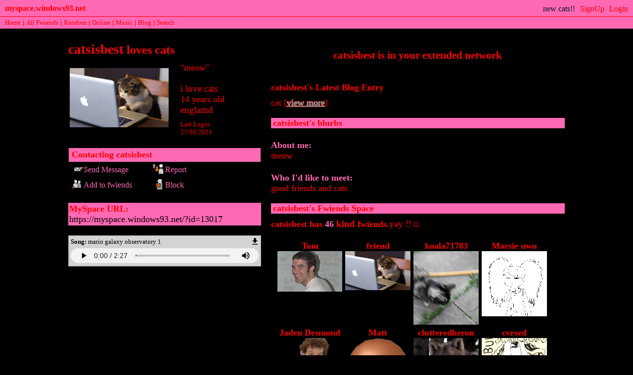

--- FILE ---
content_type: text/html; charset=UTF-8
request_url: https://myspace.windows93.net/?id=13017
body_size: 4184
content:
<!--
  __  __        _____                   __          ___           _                   ___ ____              _   
 |  \/  |      / ____|                  \ \        / (_)         | |                 / _ \___ \            | |  
 | \  / |_   _| (___  _ __   __ _  ___ __\ \  /\  / / _ _ __   __| | _____      ____| (_) |__) | _ __   ___| |_ 
 | |\/| | | | |\___ \| '_ \ / _` |/ __/ _ \ \/  \/ / | | '_ \ / _` |/ _ \ \ /\ / / __\__, |__ < | '_ \ / _ \ __|
 | |  | | |_| |____) | |_) | (_| | (_|  __/\  /\  /  | | | | | (_| | (_) \ V  V /\__ \ / /___) || | | |  __/ |_ 
 |_|  |_|\__, |_____/| .__/ \__,_|\___\___(_)/  \/   |_|_| |_|\__,_|\___/ \_/\_/ |___//_/|____(_)_| |_|\___|\__|
          __/ |      | |                                                                                        
         |___/       |_|  

 A place for fwiends! 
-->
<!DOCTYPE html>
<html lang="en">
<head>
	<meta charset="UTF-8">
	<title>MYSPACE</title>
	<meta name="description" content="A PLACE FOR FWIENDS" />
	<link rel="icon" type="image/png" href="favicon.png" />
	<meta property="og:og:title" content="MYSPACE"/>
	<meta property="og:determiner" content="MY"/>
	<meta property="og:type" content="website"/>
	<meta property="og:description" content="A PLACE FOR FWIENDS"/>
	<meta property="og:image" content="https://myspace.windows93.net/u/1/avatar.jpg">
	<meta property="og:url" content="https://myspace.windows93.net/?id=13017">
	<meta property="og:site_name" content="MYSPACE.WINDOWS93.NET"/>
	<meta name="viewport" content="width=device-width, initial-scale=1.0, maximum-scale=1.0, user-scalable=no">	
	<link rel="stylesheet" href="style.css">
	<script type="text/javascript" src="jquery.js"></script>
</head>
<body>
	<div id="container">	<script>
		function timeConverter(t) {     
		    //var a = new Date(t * 1000);
		    var a = new Date(parseInt(t));
		    var today = new Date();
		    var yesterday = new Date(Date.now() - 86400000);
		    var months = ['Jan', 'Feb', 'Mar', 'Apr', 'May', 'Jun', 'Jul', 'Aug', 'Sep', 'Oct', 'Nov', 'Dec'];
		    var year = a.getFullYear();
		    var month = months[a.getMonth()];
		    var date = a.getDate();
		    var hour = a.getHours();
		    if (hour<10) {hour='0'+hour};
		    var min = a.getMinutes();
		    if (min<10) {min='0'+min};
		    if (a.setHours(0,0,0,0) == today.setHours(0,0,0,0))
		        return 'Today, ' + hour + ':' + min;
		    else if (a.setHours(0,0,0,0) == yesterday.setHours(0,0,0,0))
		        return 'Yesterday, ' + hour + ':' + min;
		    else if (year == today.getFullYear())
		        return date + ' ' + month + ', ' + hour + ':' + min;
		    else
		        return date + ' ' + month + ' ' + year + ', ' + hour + ':' + min;
		}
		function addStyleString(str) {
		    var node = document.createElement('style');
		    node.innerHTML = str;
		    document.body.appendChild(node);
		}	
	</script>
		<style>  
body {color: red; background: black; background-image: url("https://upload.wikimedia.org/wikipedia/commons/thumb/0/0d/Hubble_ultra_deep_field_high_rez_edit1.jpg/1024px-Hubble_ultra_deep_field_high_rez_edit1.jpg"); font-family: Comic Sans MS; font-size: 18px;}
#gender {font-size: 0px !important;}
#gender::after {content: "i love cats"; font-size: 19px;}
#country {font-size: 0px !important;}
#country::after {content: "englamd"; font-size: 19px;}
.fwiendCount {color: hotpink;}
.fwiendCount::after {content: " kind"; font-size: 19px; color: red;}
.fwiendCounter::after {content: "yay !!☺"; font-size: 19px; color: red;}
#name::after {content: " loves cats"; font-size: 24px;}
.boxButton {
    display: inline-block;
    width: calc( 49% - 60px );
    padding-left: 30px;
    height: 24px;
    font-size: medium;
    color: hotpink;
    padding-top: 7px;
}
.boxHead {
    background: hotpink;
    color: red;
    padding: 3px;
        padding-bottom: 3px;
        padding-left: 3px;
    padding-bottom: 4px;
    padding-left: 6px;
}
.rightHead {
    background: hotpink;
    color: red;
    padding-left: 4px;
}
.tableLeft {
    background: hotpink;
    width: 25%;
    padding: 10px;
    vertical-align: top;
    overflow: hidden;
}
.tableRight {
    width: 75%;
    background: lightpink;
    padding: 10px;
    vertical-align: top;
    overflow-wrap: anywhere;
}
.blog {
    background-color: lightpink;
    padding: 15px;
}
.url {border: solid 0px transparent; padding: 2px; background: hotpink;}
h4 {color: hotpink; margin-bottom: 0px;}
a {
    color: red;
}
a.logo {
    color: red;
    font-family: Comic Sans MS;
    font-size: 16px;
}
.blogs a {
    color: cyan;
    text-shadow: -1px -1px 0 red, 1px -1px 0 red, -1px 1px 0 red, 1px 1px 0 red; /*red c*/
}
#header a:not(.logo) {
    margin-left: 10px;
    color: red;
    font-size: 16px;
    font-family: Comic Sans MS;
}
#hSub a {color: red; font-family: Comic Sans MS;}
#hSub {background: hotpink !important; color: red !important;}
/*meowoem*/
#header {background: hotpink !important; border-bottom: 1px solid red !important;}
span#hUp::before {
    content: "new cats!!";
    animation: blinkingTextBlueK 0.3s infinite !important;
    color: cyan;
    font-size: 16px;
    font-family: Comic Sans MS;
}
@keyframes blinkingTextBlueK{
0%{color: cyan;}
49%{color: #00C3FF;}
50%{color: black;}
99%{color: #00C3FF;}
100%{color: cyan;}
}
.tableLeft img {max-height: 300px;}</style>
	<style>
		#header{all: unset;font-family: Arial;font-size: 15px;background: #003399;color: #fff;position: fixed;width: calc( 100% - 15px );height: 22px;padding: 5px;left: 0px;top: 0px;margin-bottom: 40px;border-bottom: 1px solid black;padding-left: 10px;padding-top: 6px;overflow: hidden;z-index: 300;}
		#hSub { all: unset; font-family: Arial;font-size: 15px;background: #6699cc;font-size: small;margin: 0px;padding: 5px; padding-top: 5px; padding-left: 5px;padding-left: 10px;padding-top: 4px;position: fixed;left: 0;top: 34px;width: calc(100% - 15px );color: #000;height: 15px;z-index: 300;}
		@media only screen and (max-width:768px){#header{height:51px}#hSub{top:63px}#hUp{float:left;left:0;font-size:small;position:fixed;top:35px}.sep{display:none}.topLeft{margin-top:30px}}
	</style>
	<div id="header">
	<a class="logo" href="/?id=1" style=""><b><span style="padding-top: 2px; position: absolute;">myspace.windows93.net</span></b></a>
	<span id="hUp" style="float:right;margin-right: 5px;margin-top: 3px;font-size: small;"><a href="signup.php">SignUp</a><a href="login.php">Login</a></span>	</div>
	<div id="hSub">
		<a href="/?id=1">Home</a>  | <a href="/list.php">All <span class="sep">Fwiends</span></a> | <a href="/random.php">Rand<span class="sep">om</span></a> | <a href="/online.php">Online</a> | <a href="/music.php">Music</a>   <span class="sep">| <a href="/blog.php">Blog</a> </span> | <a href="/search.php">Search</a>
	</div>	<div class="topLeft">
		<div><h2 class="uName" id="name">catsisbest</h2></div>
		<table class="short">
			<tr>	
				<td>
					<img src="u/13017/avatar.jpg?v=1769113972" class="avatar" id="avatar">	
						
				</td>
				<td class="shortRight">
					<div>"<span id="credo">meow</span>"</div><br>
					<div id="gender">Male</div>
					<div><span id="age">14</span> years old</div>
					<div id="country">United Kingdom</div>
					<div id="online" style="display:none;margin-top:10px;"><img src="/img/online.gif"></div>
					<div style="font-size:small;margin-top:10px;">Last Login:<br><span id="lastLogin">1622106486000</span></div>
				</td>
			</tr>
		</table>
		<div class="boxInfo box">
			<div class="boxHead"><b>Contacting <span class="uName">catsisbest</span></b></div>
			<a href="send.php?id=13017"><div class="boxButton" id="sMsg">Send Message</div></a>
			<a href="report.php?id=13017"><div class="boxButton" id="report">Report</div></a>
			<a href="invitation.php?id=13017"><div class="boxButton" id="add">Add to fwiends</div></a>
			<a href="blokc.php?id=13017"><div class="boxButton" id="block">Block</div></a>
		</div>
		<div class="url box">
			<div><b>MySpace URL:</b></div>
			<div><a style='color:#000;text-decoration:none;' href='https://myspace.windows93.net/?id=13017'>https://myspace.windows93.net/?id=13017</a></div>
		</div>
		<div class="player box"><div class="songName"><b>Song:</b> <span class="songTitle">mario galaxy observatory 1
</span><a href="https://myspace.windows93.net/u/13017/audio.mp3?v=1769113972" download="mario galaxy observatory 1.mp3"><img style="height: 15px; float: right; padding-right: 2px;" src="https://myspace.windows93.net/img/download.svg"></a></div><audio controls autoplay src="u/13017/audio.mp3?v=1769113972" controlsList="nodownload"></audio></div>	
	</div>
	<div class="topRight">
		<div class="extended box"><h3><span class="uName">catsisbest</span> is in your extended network</h3></div>
				<div class="box blurbs">
		<div class='blogs'><div><b>catsisbest's Latest Blog Entry</b></div><div>cat [<a href='blog.php?id=13017&b=1'>view more</a>]</div></div>			<div class="rightHead"><b><span class="uName">catsisbest</span>'s blurbs</b></div>
			<h4>About me:</h4>
			<div id="about"><p>meow</p></div>
			<h4>Who I'd like to meet:</h4>
			<div id="who">
				<p>good friends and cats</p>			</div>	
		</div>
		<div class="box fwiends">
			<div class="rightHead"><b><span class="uName">catsisbest</span>'s Fwiends Space</b></div>
			<div class="fwiendCounter"><b><span class="uName">catsisbest</span> has <span class="fwiendCount">46</span> fwiends.</b></div>	
			<div id="top">
			<a href="https://myspace.windows93.net/?id=1"><div class="fwiendFace"><b>Tom</b><img src="u/1/avatar.jpg"></div></a><a href="https://myspace.windows93.net/?id=13014"><div class="fwiendFace"><b>friend</b><img src="u/13014/avatar.jpg"></div></a><a href="https://myspace.windows93.net/?id=3124"><div class="fwiendFace"><b>koala71783</b><img src="u/3124/avatar.jpg"></div></a><a href="https://myspace.windows93.net/?id=2025"><div class="fwiendFace"><b>Marsie uwu</b><img src="u/2025/avatar.jpg"></div></a><a href="https://myspace.windows93.net/?id=3532"><div class="fwiendFace"><b>Jaden Desmond</b><img src="u/3532/avatar.jpg"></div></a><a href="https://myspace.windows93.net/?id=356"><div class="fwiendFace"><b>Matt</b><img src="u/356/avatar.jpg"></div></a><a href="https://myspace.windows93.net/?id=12952"><div class="fwiendFace"><b>clutteredheron</b><img src="u/12952/avatar.jpg"></div></a><a href="https://myspace.windows93.net/?id=10128"><div class="fwiendFace"><b>cvrsed</b><img src="u/10128/avatar.jpg"></div></a>			</div>
			<div id="viewFriends"><b>View <a href="all.php?id=13017">All</a> <span class="uName">catsisbest</span>'s Fwiends</b></div>
		</div>
		<div class="box comments">		
			<div style='margin-bottom:20px;'>Please <a href='login.php'>login</a> to leave a comment. </div><div class="boxHead"><b>Comments</b></div>	
			<table id="userWall">
				<tr><td class="tableLeft"><a href="https://myspace.windows93.net/?id=13017"><div><b>catsisbest</b></div><img src="https://myspace.windows93.net/u/13017/avatar.jpg"></a></td><td class="tableRight"><div><b class="date">1612706618000 </b></div><div><p>hi</p></div></td></tr><tr><td class="tableLeft"><a href="https://myspace.windows93.net/?id=86"><div><b>lala</b></div><img src="https://myspace.windows93.net/u/86/avatar.jpg"></a></td><td class="tableRight"><div><b class="date">1600801378000 </b></div><div><p><a href="https://myspace.windows93.net/u/86/avatar.jpg">https://myspace.windows93.net/u/86/avatar.jpg</a><br />
meow</p></div></td></tr><tr><td class="tableLeft"><a href="https://myspace.windows93.net/?id=13471"><div><b>sergio</b></div><img src="https://myspace.windows93.net/u/13471/avatar.jpg"></a></td><td class="tableRight"><div><b class="date">1598287550000 </b></div><div><p><a href="https://pbs.twimg.com/media/EgMzFYGXoAAxcbQ?format=jpg&amp;amp;name=900x900">https://pbs.twimg.com/media/EgMzFYGXoAAxcbQ?format=jpg&amp;amp;name=900x900</a></p></div></td></tr><tr><td class="tableLeft"><a href="https://myspace.windows93.net/?id=13471"><div><b>sergio</b></div><img src="https://myspace.windows93.net/u/13471/avatar.jpg"></a></td><td class="tableRight"><div><b class="date">1598269969000 </b></div><div><p>hel1o kittie nice page</p></div></td></tr><tr><td class="tableLeft"><a href="https://myspace.windows93.net/?id=3124"><div><b>koala71783</b></div><img src="https://myspace.windows93.net/u/3124/avatar.jpg"></a></td><td class="tableRight"><div><b class="date">1597516273000 </b></div><div><p>Cool !!</p></div></td></tr>			</table>
			<div style="font-size:small;text-align:right;">(5/100)</div>		</div>
	</div>
	<div id="imgPreview"><img src=""></div>
	<div id="footer" class="box">
<div>
	<p>
		<a href="about.php">About</a> <a href="help.php">Help</a> 
		<a href="login.php">Login</a>		<br>&copy; 1993-2026 <a style="text-decoration:none;" href="http://windows93.net">Windows93.net</a>
	</p>
</div>	
</div>	<script>
		$( ".date" ).each(function( index ) {
			var time =  timeConverter($( this ).text())
		 	$( this ).text(time)
		});
		var time = Date.now()-parseInt($('#lastLogin').text())
		if(time<900000||13017==1){
			$('#online').show()
		}
		var time = new Date( parseInt($('#lastLogin').text()) )
		var d = time.getDate();if (d<10) {d="0"+d};		
		var m = time.getMonth()+1;if (m<10) {m="0"+m};
		var y = time.getFullYear();
		$('#lastLogin').text(	d+'/'+m+'/'+y	);
	</script>
	<script type="text/javascript" src="index.js"></script>
	</div>
</body>
</html>